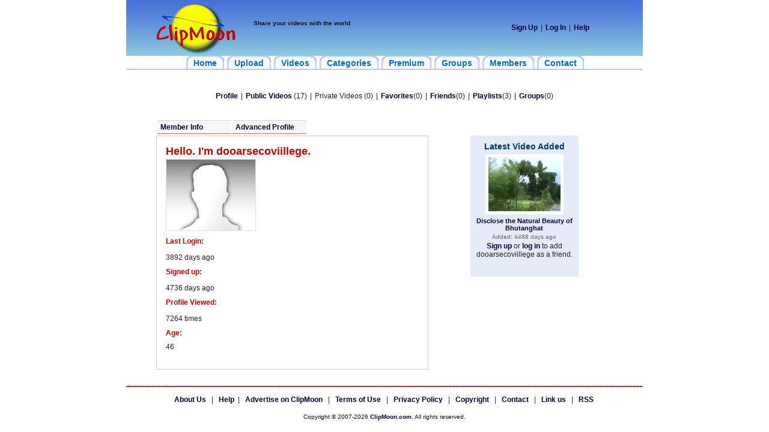

--- FILE ---
content_type: text/html; charset=UTF-8
request_url: http://www.clipmoon.com/user/dooarsecoviillege/
body_size: 3663
content:
<html>
<head>
<title>ClipMoon - User - dooarsecoviillege</title>
<meta http-equiv="Content-Type" content="text/html; charset=utf-8">
<META HTTP-EQUIV="Keywords" CONTENT="dooarsecoviillege, videos, upload, share, watch, sharing, community">
<META NAME="Title" CONTENT="ClipMoon - User - dooarsecoviillege">
<META NAME="Keywords" CONTENT="dooarsecoviillege, videos, upload, share, watch, community">
<META NAME="Description" CONTENT="User profile of dooarsecoviillege. Watch, upload and share videos. Get unlimited video hosting space. It's a funny and free community.">
<META NAME="Abstractn" CONTENT="User profile of dooarsecoviillege. Watch, upload and share videos. Get unlimited video hosting space. It's a funny and free community.">
<META NAME="Page-Topic" CONTENT="Media">
<META NAME="Page-Type" CONTENT="Video">
<META NAME="Revisit-after" CONTENT="14 days"> 
<META NAME="Robots" CONTENT="INDEX,FOLLOW">
<META NAME="Language" CONTENT="EN">
<META NAME="Audience" CONTENT="All">

<link rel="alternate" type="application/rss+xml" title="RSS - 20 newest videos" href="http://www.clipmoon.com/rss/new/" /> 
<link rel="alternate" type="application/rss+xml" title="RSS - 20 most viewed videos" href="http://www.clipmoon.com/rss/views/" /> 
<link rel="alternate" type="application/rss+xml" title="RSS - 20 most commented videos" href="http://www.clipmoon.com/rss/comments/" />



<!--!!!!!!!!!!!!!!!!!!!!!!!! LIBRARY !!!!!!!!!!!!!!!!!!!!!!!!!!!!!!!!!!!-->
	<script src="http://www.clipmoon.com/ajax/cpaint2.inc.js" type="text/javascript"></script>
	<script src="http://www.clipmoon.com/js/myjavascriptfx.js" type="text/javascript"></script>
	<!-- !!!!!!!!!!!!!!!!!!!!!!!!!!!!!!!!!!!!!!!!!!!!!!!!!!!!!!!!!!!!!! -->

	<!--!!!!!!!!!!!!!!!!!!!!!!!!! Processing SCRIPT !!!!!!!!!!!!!!!!!!!-->
	<script language=JavaScript src=http://www.clipmoon.com/js/indexonly.js></script>
	<script language=JavaScript src=http://www.clipmoon.com/js/myjavascriptajax.js></script>
	<script language=JavaScript src=http://www.clipmoon.com/js/myjavascript.js></script>
	<link href="http://www.clipmoon.com/css/style.css" rel="stylesheet" type="text/css">
	<link href="http://www.clipmoon.com/css/upload-progress.css" rel="stylesheet" type="text/css">
	<link href="http://www.clipmoon.com/css/menue.css" rel="stylesheet" type="text/css">
	<!--[if lte IE 6]><style>img.logo { behavior: url("http://www.clipmoon.com/css/iepngfix.htc") }</style><![endif]-->
	<!--[if lte IE 7]>
  <link href="http://www.clipmoon.com/css/ie.css" type="text/css" rel="stylesheet" media="all" />
  <![endif]-->
	<!-- !!!!!!!!!!!!!!!!!!!!!!!!!!!!!!!!!!!!!!!!!!!!!!!!!!!!!!!!!!!!!! -->


	 

</head>
<body leftmargin="0" topmargin="0" marginwidth="0" marginheight="0" background-color="#F2F2F2" >






<table width="780" border="0" align="center" cellpadding="0" cellspacing="0" bgcolor="#FFFFFF">



  <tr>



    <td><table width="100%" border="0" cellspacing="0" cellpadding="0">



      <tr>







        <td><table width="778" border="0" cellspacing="0" cellpadding="0">



          <tr>



            <td><table width="100%"  border="0" cellspacing="0" cellpadding="0">



              <tr>



                <td><table width="100%"  border="0" cellspacing="0" cellpadding="0">



                  <tr>



                    



                    <td><table width="100%"  border="0" cellspacing="0" cellpadding="0">



                      <tr>



                        <td><table width="100%"  border="0" cellspacing="0" cellpadding="0">



                          <tr>











                            <TD vAlign=top>



                                 <div align="left">



                                 <TABLE cellSpacing=0 cellPadding=0 width=860 border=0 background="http://www.clipmoon.com/images/g.gif">



                                <TBODY>



                                        <TR vAlign=center>



						<td height="93" align="right" width=212><a href="http://www.clipmoon.com">
							<img class="logo" src="http://www.clipmoon.com/images/cm3.png" width="200" height="93"></a></td>



						<td height="40">
						<h1><span class="style1"></span><font color="#A92534" size="4"><b><span class="deep_gray_ragular">Share your videos with the world</span></b></font></h1>
						</td>



						<TD align=center><span class="normal_blue">


						



						



						






    <TABLE cellSpacing=0 cellPadding=0 border=0>



    <TBODY>



    <TR>



       <TD align="right">



		<A href="http://www.clipmoon.com/signup/"><STRONG>Sign Up</STRONG></A>



	   </TD>



		<TD



				style="PADDING-RIGHT: 5px; PADDING-LEFT: 5px; PADDING-BOTTOM: 0px; PADDING-TOP: 0px">|



		</TD>



		<TD align="center">



			<A href="http://www.clipmoon.com/login/">Log In</A>



		</TD>



		<TD



				style="PADDING-RIGHT: 5px; PADDING-LEFT: 5px; PADDING-BOTTOM: 0px; PADDING-TOP: 0px">|



		</TD>



		<TD style="PADDING-RIGHT: 5px">



			<A href="http://www.clipmoon.com/help/">Help</A>



		</TD>



		<TD align="right">&nbsp;



			</TD>



	</TR>	



	</TBODY></TABLE></TD></TR>



	</TBODY>



    </TABLE>



 


</span>



</td>



</tr>



</tbody>



</table>







</td>



</tr>



					<tr>






<td>



<div id="glowingtabs">
<ul>
<li><a href="http://www.clipmoon.com" title="Home"><span>Home</span></a></li>
<li><a href="http://www.clipmoon.com/upload-videos/" title="Upload Videos"><span>Upload</span></a></li>
<li><a href="http://www.clipmoon.com/watch-videos/" title="Watch Videos"><span>Videos</span></a></li>
<li><a href="http://www.clipmoon.com/video-categories/" title="Video Categories"><span>Categories</span></a></li>
<li><a href="http://www.clipmoon.com/premium-account/" title="Premium Account"><span>Premium</span></a></li>
<li><a href="http://www.clipmoon.com/groups/" title="Groups"><span>Groups</span></a></li>
<li><a href="http://www.clipmoon.com/members/" title="Members"><span>Members</span></a></li>
<li><a href="http://www.clipmoon.com/contact/" title="Contact"><span>Contact</span></a></li>
</ul>
<br style="clear: left" />
</td>



					</tr>






  </table></td>



					</tr>



</table></td>



</tr>



</table></td>



  </tr>




<table>

  <TR>

<TD width=780 colspan=3>

       

        <TABLE cellSpacing=0 cellPadding=0 border=0><TBODY>
        <TR><td height="31" align="center" background="images/nv_1_bg.jpg" width=780><span class="normal_blue"></span></td></TR>
        </TBODY></TABLE>
</TD>

</TR>

















<TABLE cellSpacing=0 cellPadding=0 align=center border=0>
<TBODY>
<TR>
        <TD><A href="http://www.clipmoon.com/user/dooarsecoviillege/">Profile</A> </TD>
        <TD style="PADDING-RIGHT: 5px; PADDING-LEFT: 5px; PADDING-BOTTOM: 0px; PADDING-TOP: 0px">|</TD>
        <TD><A href="http://www.clipmoon.com/user/dooarsecoviillege/videos/">Public Videos</A> (17) </TD>
        <TD style="PADDING-RIGHT: 5px; PADDING-LEFT: 5px; PADDING-BOTTOM: 0px; PADDING-TOP: 0px">|</TD>
        <TD>Private Videos (0) </TD>
        <TD style="PADDING-RIGHT: 5px; PADDING-LEFT: 5px; PADDING-BOTTOM: 0px; PADDING-TOP: 0px">|</TD>
        <TD><A href="http://www.clipmoon.com/user/53838/dooarsecoviillege/favorites/">Favorites</A>(0) </TD>
        <TD style="PADDING-RIGHT: 5px; PADDING-LEFT: 5px; PADDING-BOTTOM: 0px; PADDING-TOP: 0px">|</TD>
        <TD><A href="http://www.clipmoon.com/ufriends.php?UID=53838">Friends</A>(0) </TD>
        <TD style="PADDING-RIGHT: 5px; PADDING-LEFT: 5px; PADDING-BOTTOM: 0px; PADDING-TOP: 0px">|</TD>
        <TD><A href="http://www.clipmoon.com/user/53838/dooarsecoviillege/playlist/">Playlists</A>(3) </TD>
        <TD style="PADDING-RIGHT: 5px; PADDING-LEFT: 5px; PADDING-BOTTOM: 0px; PADDING-TOP: 0px">|</TD>
        <TD><A href="http://www.clipmoon.com/ugroups.php?UID=53838">Groups</A>(0) </TD>
</TR>
</TBODY>
</TABLE>



 <div align="center"><table>
  <tr>
                <td align="center" valign="top"><table width="760"  border="0" cellspacing="0" cellpadding="0">
                  <tr>
                  <td height=5>
					<br><p align="center"></td>
					</tr>
                  <tr><td width=750>

<table width="750" border=0 cellspacing=0 cellpadding=0>
  <tr>
                <td align="center" valign="top" width="750">
                <table width="750"  border="0" cellspacing="0" cellpadding="0" >
                  <tr>
                    <td width="750">
<br>

<!-- Information tab -->

<TABLE BORDER=0 CELLPADDING=0 CELLSPACING=0 BORDERCOLOR=#E0E0E0>
<TR>
        <TD>
                <TABLE BORDER=0 CELLPADDING=5 HEIGHT=5> 
                        <TD width=113 background=http://www.clipmoon.com/images/_button.jpg >
                                <A HREF="javascript:void(0)" ID='showaccinfo' onclick="fxShowAccInfo('divAccInfo','divRandominfo')">Member Info</A>
                        </TD>
                        <TD width=113 background=http://www.clipmoon.com/images/_button.jpg>
                                <A HREF="javascript:void(0)" onClick="fxShowAccInfo('divRandominfo','divAccInfo')">Advanced Profile</A>
                        </TD>
                </TABLE>
        </TD>
</TR>
</TABLE>

<TABLE cellSpacing=0 cellPadding=0 width="750" align=center border=0>
<TBODY>
<TR vAlign=top>
<TD style="PADDING-RIGHT: 15px" width=473>

<DIV style="width: 421px; border: 1px solid #cccccc; padding-left: 15px; padding-right: 15px; padding-top: 15px; padding-bottom: 30px">


        
                                <DIV style="font-weight: bold; font-size: 18px; color: #cc0000; width: 328px; height: 21px; margin-bottom: 2px">
                                        Hello. I'm dooarsecoviillege.<br><br>
                                        <br>
                                </DIV>
 <div align="center"></div>

                


 <DIV ID='divAccInfo'>

<!-- ADD Userpic -->

<div>
<img src="http://www.clipmoon.com/photo/nopic.gif" boder="0" />
</div>

<!-- END ADD Userpic -->

        <DIV class=profileLabel style="width: 321px; height: 25px">
                Last Login: 
        </DIV>
        3892 days  ago

        <DIV class=profileLabel style="width: 306px; height: 25px">
        Signed up: 
        </DIV>4736 days  ago

		<DIV class=profileLabel style="width: 306px; height: 25px">Profile Viewed:
        </DIV>7264 times 
                
                        <DIV class=profileLabel style="width: 281px; height: 21px">
        Age:</DIV>46
                                                                        </DIV>
<!--   # End of Account information -->


<!-- # Random information  -->

<DIV ID="divRandominfo" style='display:none' >


                                                                </DIV>
</DIV>
                  
</TD>
<TD width=439>




<TABLE cellSpacing=0 cellPadding=0 width=180 align=center bgColor=#e5ecf9 border=0>
<TBODY>
<TR>
        <TD style="PADDING-RIGHT: 5px; PADDING-LEFT: 5px; PADDING-BOTTOM: 5px; PADDING-TOP: 5px" align=middle>
        <DIV style="PADDING-RIGHT: 5px; PADDING-LEFT: 5px; PADDING-BOTTOM: 5px; PADDING-TOP: 5px; TEXT-ALIGN: center">
        <DIV style="FONT-WEIGHT: bold; FONT-SIZE: 14px; COLOR: #003366">
        Latest Video Added
        </DIV>

        <DIV style="PADDING-BOTTOM: 10px">
                        <A href="http://www.clipmoon.com/videos/5840724/disclose-the-natural-beauty-of-bhutanghat.html">
                <IMG class=moduleFeaturedThumb height=90 src="http://www.clipmoon.com/thumb/1_58407.jpg" width=120>
                </A>
                <DIV class=moduleFeaturedTitle><A href="http://www.clipmoon.com/videos/5840724/disclose-the-natural-beauty-of-bhutanghat.html">Disclose the Natural Beauty of Bhutanghat</A></DIV>
        <DIV class=moduleFeaturedDetails>
                
        Added: 4488 days  ago
                </DIV>
         
        
                                        <DIV style="PADDING-BOTTOM: 10px">
                        <A href="http://www.clipmoon.com/signup.php">Sign up</A> or
                        <A href="http://www.clipmoon.com/login.php">log in</A> to add dooarsecoviillege as a friend.
                        </DIV>
                
        

                                

                        
        </DIV>
        </TD>
        </TR></TBODY></TABLE>
        <div align="center" style="margin: 10px 0 0 0;">
<!--<script type="text/javascript" src="http://adhitzads.com/440249"></script>-->
<!--Copy and paste the code below into the location on your website where the ad will appear.-->
<!-- <script type='text/javascript'>
var adParams = {a: '8047113', size: '300x250'};
</script>
<script type='text/javascript' src='http://cdn.adk2.com/adstract/scripts/smart/smart.js'></script> -->
</div>
        </TD></TR></TBODY></TABLE>
        </TD></TR></TABLE>
        </TD></TR>

</table>
</td>
                        </tr>

                  </table>  </td></tr>
<table width="746"  border="0" cellspacing="0" cellpadding="0" id="table1">
                 
                        <tr>
                  <td height=5>
					<br></td></tr>

                    </table> 
                                <table width="100%" border="0" cellspacing="0" cellpadding="0" id="table1">

                                <tr>

                                        <td align="center"></td>

                                </tr>

                                </table>

                          








<tr>
<td>
<div class="ad">
<input type="hidden" name="IL_IN_TAG" value="2"/>
</div>
        <hr color="#CC0000" size="1" noshade>
        <table width="100%"  border="0" cellspacing="0" cellpadding="0">
        <tr>
                <td height="31" align="center" background="images/nv_1_bg.jpg">
                <a href="http://www.clipmoon.com/about/">About Us</a>&nbsp;&nbsp; |&nbsp;&nbsp;
                <a href="http://www.clipmoon.com/help/">Help</a>&nbsp; |&nbsp;&nbsp;
                <a href="http://www.clipmoon.com/advertise/">Advertise on ClipMoon</a>&nbsp;&nbsp; |&nbsp;&nbsp;
                <a href="http://www.clipmoon.com/terms/">Terms of Use</a>&nbsp;&nbsp; |&nbsp;&nbsp;
                <a href="http://www.clipmoon.com/privacy/">Privacy Policy</a>&nbsp;&nbsp; |&nbsp;&nbsp;            
                <a href="http://www.clipmoon.com/copyright/">Copyright</a>&nbsp;&nbsp; |&nbsp;&nbsp;
                <a href="http://www.clipmoon.com/contact/">Contact</a>&nbsp;&nbsp; |&nbsp;&nbsp;
                <a href="http://www.clipmoon.com/link-us/">Link us</a>&nbsp;&nbsp; |&nbsp;&nbsp;
                <a href="http://www.clipmoon.com/rss/">RSS</a>&nbsp;      
                </td>
        </tr>
        <tr>
                <td height="25" align="center"><span class="deep_gray_ragular">Copyright &copy; 2007-2026 <a href="http://www.clipmoon.com/">ClipMoon.com</a>. All rights reserved.</span>
		</div>
				</td>
        </tr>
 <!-- space for banner -->
   <!--  <tr>
      <td height="90" align="center">&nbsp;</td>
     </tr>-->
 <!-- space for banner -->
  </table>
</td>
</tr>
</table>
</td>
<td width="1" bgcolor="#BABDBF"></td>
</tr>
</table>
</body>
</html>

--- FILE ---
content_type: text/css
request_url: http://www.clipmoon.com/css/upload-progress.css
body_size: 258
content:
.info {font:13px Arial; font-weight: bold;}
.data {background-color:#b3b3b3; border:1px solid #898989; width:40%;}
.data tr td {background-color:#eeeeee; font:12px Arial; width:35%;}
.bar1 {background-color:#cccccc; background-image: url('../images/uploadbar_1.gif'); background-repeat: repeat-x; position:relative; text-align:left; height:20px; width: 400px; border:none;}
.bar2 {background-color:#666666; background-image: url('../images/uploadbar_2.gif'); background-repeat: repeat-x; position:relative; text-align:left; height:20px; width:0%;}